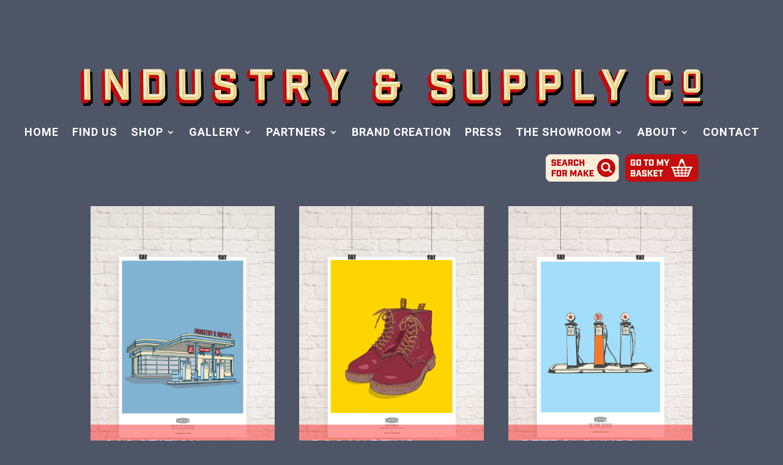

--- FILE ---
content_type: text/css
request_url: https://industryandsupply.com/wp-content/plugins/currency-switcher/css/front.css?ver=1.1.7
body_size: 583
content:
/**************** ddslick ****************************************/
.currency-switcher-form .dd-selected
{
    color: #000000;
    display: block;
    font-weight: bold;
    overflow: hidden;
    padding: 10px;
}

.currency-switcher-form a.dd-selected:hover{
    text-decoration: none;
}

.wpcs_display_none{
    display: none;
}

.currency-switcher-form a.dd-option{
    text-decoration: none;
    display: block;
    font-weight: bold;
    overflow: hidden;
    padding: 10px;
    background: #fff;
}

.currency-switcher-form a.dd-option:hover{
    text-decoration: none;
}

.currency-switcher-form ul.dd-options{
    list-style: none !important;
}

/**************** ddslick end ****************************************/

.wpcs_show_flags .chosen-container .chosen-results li.highlighted {
    color: green !important;
}

.currency-switcher option{
    height: 23px;
    padding-bottom: 3px;
}

a.wpcs_flag_view_item{
    display: inline-block;
    margin: 0 3px 3px 0;
    width: 50px;
    height: 40px;
}
a.wpcs_flag_view_item img{
    width: 100%;
}

a.wpcs_flag_view_item_current{
    opacity: 0.65;
}

.wpcs_converter_shortcode_from, .wpcs_converter_shortcode_to{
    width: 45%;
}

.wpcs_converter_shortcode_amount{
    width: 99%;
    margin-bottom: 4px;
    display: inline-block;
}

.wpcs_converter_shortcode_results{
    width: 99%;
    margin-top: 4px;
    margin-bottom: 4px;
    display: inline-block;
}

ul.wpcs_currency_rates{
    margin: 5px 0 0 9px !important;
}





/***************** price info styles ****************************/
span.wpcs_price_info_icon{
    display: inline-block;
    width: 15px;
    height: 15px;
    background-image: url(../img/wpcs_price_info_icon.png);
    z-index: 99;
}

.wpcs_price_info{
    position: relative;
    display: inline;
    margin-left: 3px;
}

div.wpcs_price_info ul{
    list-style: none;
    position: absolute;
    width: auto !important;
    min-width: 120px;
    max-width: 400px;
    color: #FFFFFF !important;
    background: #000000 !important;
    height: auto;
    min-height: 19px;
    line-height: normal;
    vertical-align: middle;
    text-align: left;
    visibility: hidden;
    border-radius: 6px;
    padding: 7px !important;
    margin: 0 !important;
}
div:hover.wpcs_price_info ul{
    visibility: visible;
    opacity: 0.85;
    bottom: 5px;
    left: 50%;
    margin-left: -5px;
    z-index: 999;
}

div.wpcs_price_info ul li{
    padding-bottom: 4px;
    white-space: nowrap;
    margin: 0 !important;
}

/***************** price info styles end ****************************/

.wpcs_current_product_id{
    display: none;
}

ul.wpcs_price_info_list li span{
    font-weight: bold;
}

.wpcs_cart_item_price{
    font-size: 11px;
    font-style: italic;
}

#shipping_method .wpcs_cart_item_price{
    display: inline-block;
    clear: both;
    text-indent: 0;
    margin-left: 5px;
}

.wpcs_text_country, .wpcs_text_code{
    font-style: italic;
    color:#0f3647;
}
.wpcs_country_name, .wpcs_country_code{
    font-size: 18px;
    font-weight: 700;
    margin-left: 3px;
    margin-right: 3px;
}

.wpcs_country_code{
    color:#b81c23;
}

.wpcs_auto_switcher_link{
    display: inline-block;
}

.wpcs-btn-switcher{
    background-size: 40px 25px !important; 
    background-repeat: no-repeat !important; 
    background-position: 99% 10px !important; 
    padding-bottom: 12px !important;
}


.wpcs-btn-switcher2{
    background-size: 40px 25px !important; 
    background-repeat: no-repeat !important; 
    background-position: 98% 7px !important; 
    padding-right: 60px !important; 
    padding-bottom: 12px !important;
}



--- FILE ---
content_type: text/css
request_url: https://industryandsupply.com/wp-content/et-cache/global/et-divi-customizer-global.min.css?ver=1749156522
body_size: 2317
content:
.container,.et_pb_row,.et_pb_slider .et_pb_container,.et_pb_fullwidth_section .et_pb_title_container,.et_pb_fullwidth_section .et_pb_title_featured_container,.et_pb_fullwidth_header:not(.et_pb_fullscreen) .et_pb_fullwidth_header_container{max-width:1500px}.et_boxed_layout #page-container,.et_boxed_layout.et_non_fixed_nav.et_transparent_nav #page-container #top-header,.et_boxed_layout.et_non_fixed_nav.et_transparent_nav #page-container #main-header,.et_fixed_nav.et_boxed_layout #page-container #top-header,.et_fixed_nav.et_boxed_layout #page-container #main-header,.et_boxed_layout #page-container .container,.et_boxed_layout #page-container .et_pb_row{max-width:1660px}#top-menu li a{font-size:18px}body.et_vertical_nav .container.et_search_form_container .et-search-form input{font-size:18px!important}#top-menu li a,.et_search_form_container input{letter-spacing:2px}.et_search_form_container input::-moz-placeholder{letter-spacing:2px}.et_search_form_container input::-webkit-input-placeholder{letter-spacing:2px}.et_search_form_container input:-ms-input-placeholder{letter-spacing:2px}@media only screen and (min-width:981px){.et_header_style_left #et-top-navigation,.et_header_style_split #et-top-navigation{padding:75px 0 0 0}.et_header_style_left #et-top-navigation nav>ul>li>a,.et_header_style_split #et-top-navigation nav>ul>li>a{padding-bottom:75px}.et_header_style_split .centered-inline-logo-wrap{width:150px;margin:-150px 0}.et_header_style_split .centered-inline-logo-wrap #logo{max-height:150px}.et_pb_svg_logo.et_header_style_split .centered-inline-logo-wrap #logo{height:150px}.et_header_style_centered #top-menu>li>a{padding-bottom:27px}.et_header_style_slide #et-top-navigation,.et_header_style_fullscreen #et-top-navigation{padding:66px 0 66px 0!important}.et_header_style_centered #main-header .logo_container{height:150px}.et_header_style_centered #logo{max-height:100%}.et_pb_svg_logo.et_header_style_centered #logo{height:100%}.et_header_style_centered.et_hide_primary_logo #main-header:not(.et-fixed-header) .logo_container,.et_header_style_centered.et_hide_fixed_logo #main-header.et-fixed-header .logo_container{height:27px}.et_header_style_left .et-fixed-header #et-top-navigation,.et_header_style_split .et-fixed-header #et-top-navigation{padding:76px 0 0 0}.et_header_style_left .et-fixed-header #et-top-navigation nav>ul>li>a,.et_header_style_split .et-fixed-header #et-top-navigation nav>ul>li>a{padding-bottom:76px}.et_header_style_centered header#main-header.et-fixed-header .logo_container{height:152px}.et_header_style_split #main-header.et-fixed-header .centered-inline-logo-wrap{width:152px;margin:-152px 0}.et_header_style_split .et-fixed-header .centered-inline-logo-wrap #logo{max-height:152px}.et_pb_svg_logo.et_header_style_split .et-fixed-header .centered-inline-logo-wrap #logo{height:152px}.et_header_style_slide .et-fixed-header #et-top-navigation,.et_header_style_fullscreen .et-fixed-header #et-top-navigation{padding:67px 0 67px 0!important}}@media only screen and (min-width:1875px){.et_pb_row{padding:37px 0}.et_pb_section{padding:75px 0}.single.et_pb_pagebuilder_layout.et_full_width_page .et_post_meta_wrapper{padding-top:112px}.et_pb_fullwidth_section{padding:0}}@media only screen and (max-width:980px){.et_pb_section{padding:0px 0}.et_pb_section.et_pb_fullwidth_section{padding:0}.et_pb_row,.et_pb_column .et_pb_row_inner{padding:0px 0}}@media only screen and (max-width:767px){h1{font-size:28px}h2,.product .related h2,.et_pb_column_1_2 .et_quote_content blockquote p{font-size:24px}h3{font-size:20px}h4,.et_pb_circle_counter h3,.et_pb_number_counter h3,.et_pb_column_1_3 .et_pb_post h2,.et_pb_column_1_4 .et_pb_post h2,.et_pb_blog_grid h2,.et_pb_column_1_3 .et_quote_content blockquote p,.et_pb_column_3_8 .et_quote_content blockquote p,.et_pb_column_1_4 .et_quote_content blockquote p,.et_pb_blog_grid .et_quote_content blockquote p,.et_pb_column_1_3 .et_link_content h2,.et_pb_column_3_8 .et_link_content h2,.et_pb_column_1_4 .et_link_content h2,.et_pb_blog_grid .et_link_content h2,.et_pb_column_1_3 .et_audio_content h2,.et_pb_column_3_8 .et_audio_content h2,.et_pb_column_1_4 .et_audio_content h2,.et_pb_blog_grid .et_audio_content h2,.et_pb_column_3_8 .et_pb_audio_module_content h2,.et_pb_column_1_3 .et_pb_audio_module_content h2,.et_pb_gallery_grid .et_pb_gallery_item h3,.et_pb_portfolio_grid .et_pb_portfolio_item h2,.et_pb_filterable_portfolio_grid .et_pb_portfolio_item h2{font-size:16px}.et_pb_slider.et_pb_module .et_pb_slides .et_pb_slide_description .et_pb_slide_title{font-size:42px}.et_pb_gallery_grid .et_pb_gallery_item h3,.et_pb_portfolio_grid .et_pb_portfolio_item h2,.et_pb_filterable_portfolio_grid .et_pb_portfolio_item h2,.et_pb_column_1_4 .et_pb_audio_module_content h2{font-size:14px}h5{font-size:14px}h6{font-size:13px}}	#main-header,#et-top-navigation{font-family:'Dosis',Helvetica,Arial,Lucida,sans-serif}.jaz-tile{position:relative;margin:10px;display:inline-block;text-align:left}.jaz-tile__text{position:absolute;bottom:0px;left:0;color:#fff;font-size:24px;text-transform:uppercase;font-family:Industry,Charcoal,sans-serif;line-height:1.2;padding:20px;transition:.3s all;background:rgba(255,0,0,.4);width:100%;text-shadow:1px 1px 0 #000;overflow:hidden}.jaz-tile:hover .jaz-tile__text{transform:translateY(-30px);background:rgba(0,50,0,0)}.jaz-tile img{transition:.3s all;vertical-align:bottom}.jaz-tile:hover img{filter:brightness(0.5)}.jaz-tile__caption{position:absolute;bottom:0;text-transform:uppercase;font-family:Industry,Charcoal,sans-serif;padding:10px 0 15px 20px;transform:translateY(100%);transition:.3s all;color:transparent}.jaz-tile__caption:after{content:"";position:absolute;width:0;height:2px;left:20px;background:white;top:5px;color:#fff;transition:1s all}.jaz-tile:hover .jaz-tile__caption{transform:translateY(0);color:#fff}.jaz-tile:hover .jaz-tile__caption:after{width:75%}.home-tile{position:relative;display:inline-block;margin:10px;text-align:left}.home-tile__text{position:absolute;bottom:0px;left:0;color:#fff;font-size:26px;text-transform:uppercase;font-family:Industry,Charcoal,sans-serif;line-height:1.2;padding:20px;transition:.3s all;background:rgba(255,0,0,.4);width:100%;text-shadow:1px 1px 0 #000;overflow:hidden}.home-tile:hover .home-tile__text{transform:translateY(-30px);background:rgba(0,50,0,0)}.home-tile img{transition:.3s all;vertical-align:bottom}.home-tile:hover img{filter:brightness(0.5)}.home-tile__caption{position:absolute;bottom:0;text-transform:uppercase;font-family:Industry,Charcoal,sans-serif;padding:10px 0 15px 20px;transform:translateY(100%);transition:.3s all;color:transparent}.home-tile__caption:after{content:"";position:absolute;width:0;height:2px;left:20px;background:white;top:5px;color:#fff;transition:1s all}.home-tile:hover .home-tile__caption{transform:translateY(0);color:#fff}.home-tile:hover .home-tile__caption:after{width:75%}@media (min-width:320px){.home-tile__text{font-size:16px}.home-tile__caption{font-size:12px}}@media (min-width:481px){.home-tile__text{font-size:22px}.home-tile__caption{font-size:14px}}@media (min-width:641px){.home-tile__text{font-size:24px}.home-tile__caption{font-size:14px}}@media (min-width:961px){.home-tile__text{font-size:26px}.home-tile__caption{font-size:16px}}@media (min-width:1025px){.home-tile__text{font-size:28px}.home-tile__caption{font-size:16px}}@media (min-width:1281px){.home-tile__text{font-size:36px}.home-tile__caption{font-size:18px}}@media only screen and (max-width:768px){.home-tile__text{font-size:22px}.home-tile__caption{font-size:14px}}@media only screen and (max-width:320px){.home-tile__text{font-size:16px}.home-tile__caption{font-size:12px}}img.full_menu_logo{float:left!important;width:200px;padding:10px}.mobile_menu_bar:before{color:white!important}.single-post #main-header,.single-post #main-footer,.single-post #top-header{display:none}.single #page-container,.page #page-container{padding-top:10px!important}#main-footer{position:fixed;bottom:0;width:100%}#clickable2 .et_pb_slider .et_pb_button{position:absolute;left:0;top:0;width:100%;margin-top:0px;height:462px;color:transparent;border:0px}#clickable2 .et_pb_slide{padding-left:0px;padding-right:0px;margin-right:0px}#clickable2 .et_pb_slide .et_pb_container{margin-left:0;margin-right:0;width:100%;min-width:100%;max-width:100%}.et_pb_gallery_item h3,.et_overlay{display:none}.et_pb_gallery_grid .et_pb_gallery_image{position:absolute;width:calc(100% + 1px)!important}.et_pb_gallery_caption{margin:0!important}.et_pb_gallery_caption a{color:#fff}b{font-size:20px;text-transform:uppercase}p.et_pb_gallery_caption{position:relative;background:rgba(0,0,0,.5);border:none;outline:5px solid rgba(255,255,255,.5);outline-offset:-20px;text-align:center;padding:25% 5%;cursor:pointer;opacity:0;-webkit-transition:all 1s ease;-moz-transition:all 1s ease;transition:all 1s ease}p.et_pb_gallery_caption:hover{opacity:1}@media only screen and (max-width:1366px){p.et_pb_gallery_caption{padding:23.7% 5%}}@media only screen and (max-width:1280px){p.et_pb_gallery_caption{padding:19% 5%}}@media only screen and (max-width:1024px){p.et_pb_gallery_caption{padding:15% 5%}}@media only screen and (min-width:768px) and (max-width:980px){.et_pb_column .et_pb_grid_item:nth-child(2n+1){clear:both!important}.et_pb_gutters1 .et_pb_grid_item:nth-child(n){width:50%!important;margin:0!important;clear:none}p.et_pb_gallery_caption{padding:26.5% 5%}}@media only screen and (max-width:480px){.et_pb_gallery_grid .et_pb_gallery_image{width:100%!important;max-width:100%!important}p.et_pb_gallery_caption{padding:24.8% 5%}}@media only screen and (max-width:320px){.et_pb_gallery_grid .et_pb_gallery_image{width:100%!important;max-width:100%!important}p.et_pb_gallery_caption{padding:19.4% 5%}}.grid{position:relative;margin:0 auto;padding:1em 0 4em;max-width:1000px;list-style:none;text-align:center}.grid figure{position:relative;float:left;overflow:hidden;margin:10px 1%;min-width:320px;max-width:480px;max-height:360px;width:100%;background:#3085a3;text-align:center;cursor:pointer}.grid figure img{position:relative;display:block;min-height:100%;max-width:100%;opacity:0.8}.grid figure figcaption{padding:2em;color:#fff;text-transform:uppercase;font-size:1.25em;-webkit-backface-visibility:hidden;backface-visibility:hidden}.grid figure figcaption::before,.grid figure figcaption::after{pointer-events:none}.grid figure figcaption,.grid figure figcaption a{position:absolute;top:0;left:0;width:100%;height:100%}.grid figure figcaption a{z-index:1000;text-indent:200%;white-space:nowrap;font-size:0;opacity:0}.grid figure h2{word-spacing:-0.15em;font-weight:300}.grid figure h2 span{font-weight:800}.grid figure h2,.grid figure p{margin:0}.grid figure p{letter-spacing:1px;font-size:68.5%}.ds-hover-1{display:inline-block;position:relative;margin:0px;overflow:hidden;background:#000}.ds-hover-1 img{display:block;max-width:100%;-webkit-transition:opacity 0.3s ease-in-out;-moz-transition:opacity 0.3s ease-in-out;transition:opacity 0.3s ease-in-out}.ds-hover-1::after{content:attr(ds-title);position:absolute;height:12%;color:#fff;z-index:1;top:0;width:90%;background:rgba(0,0,0,0.5);font-weight:300;font-size:40px;text-transform:uppercase;font-family:Impact,Charcoal,sans-serif;padding:5%;-webkit-transform:translateY(-100%);-moz-transform:translateY(-100%);transform:translateY(-100%);-webkit-transition:-webkit-transform 0.3s ease-in-out;-moz-transition:-moz-transform 0.3s ease-in-out;transition:transform 0.3s ease-in-out}.ds-hover-1::before{position:absolute;height:100%;color:#fff;z-index:1;top:27%;width:initial;background:rgba(255,102,0,0.5);font-size:16px;padding:2% 5% 5% 5%;-webkit-transform:translateY(100%);-moz-transform:translateY(100%);transform:translateY(100%);-webkit-transition:-webkit-transform 0.3s ease-in-out;-moz-transition:-moz-transform 0.3s ease-in-out;transition:transform 0.3s ease-in-out}.ds-hover-1:hover::after,.ds-hover-1:hover::before{-webkit-transform:translateY(0%);-moz-transform:translateY(0%);transform:translateY(0%)}.ds-hover-1::after{height:initial;line-height:100%}.et_pb_code.et_pb_module{text-align:center}.currency-converter{position:relative;display:inline-block;text-align:right;font-size:32px;text-shadow:1px 1px 0 #000;width:100%;color:#A9A9A9}.flat-image-tile{position:relative;margin:10px;display:inline-block;text-align:left}.et_pb_code.et_pb_module{margin:10px}.home2-tile{position:relative;margin:10px}.home2-tile__text{position:absolute;bottom:6px;left:0;color:#fff;text-transform:uppercase;font-family:Impact,Charcoal,sans-serif;line-height:1.2;padding:20px;transition:.3s all;background:rgba(0,0,0,0.3);width:100%;text-shadow:1px 1px 0 #000;overflow:hidden}.home2-tile:hover .home-tile__text{transform:translateY(-30px);background:rgba(0,50,0,0)}.home2-tile img{transition:.3s all;vertical-align:bottom}.home2-tile:hover img{filter:brightness(0.5)}.home2-tile__caption{position:absolute;bottom:0;text-transform:uppercase;font-family:Impact,Charcoal,sans-serif;padding:10px 0 15px 20px;transform:translateY(100%);transition:.3s all;color:#fff}.home2-tile__caption:after{content:"";position:absolute;width:0;height:2px;left:20px;background:white;top:5px;transition:1s all}.home2-tile:hover .home2-tile__caption{transform:translateY(0)}.home2-tile:hover .home2-tile__caption:after{width:75%}@media (max-width:1028px){.home2-tile__text{font-size:36px;padding:40px}@media (max-width:768px){.home2-tile__text{font-size:28px;padding:40px}.home2-tile__caption{font-size:14px}}.home3-tile{position:relative;display:inline-block;margin:10px;text-align:left}.home3-tile img{transition:.3s all;vertical-align:bottom}}.et_pb_fullwidth_menu_0.et_pb_fullwidth_menu{background-color:unset!important}

--- FILE ---
content_type: text/plain
request_url: https://www.google-analytics.com/j/collect?v=1&_v=j102&a=1506045262&t=pageview&_s=1&dl=https%3A%2F%2Findustryandsupply.com%2Fwall-art%2Ficons%2F&ul=en-us%40posix&dt=Icons%20%7C%20Industry%20%26%20Supply&sr=1280x720&vp=1280x720&_u=YGBACEABBAAAACAAI~&jid=867646960&gjid=2025945636&cid=1644612512.1768902986&tid=UA-126755020-1&_gid=480066032.1768902986&_r=1&_slc=1&gtm=45He61e1h1n81MVFZ26Nv810541206za200zd810541206&gcd=13l3l3l3l1l1&dma=0&tag_exp=103116026~103200004~104527907~104528501~104684208~104684211~105391253~115616986~115938466~115938469~117041588&z=1704710430
body_size: -452
content:
2,cG-8QZ6FGDP1G